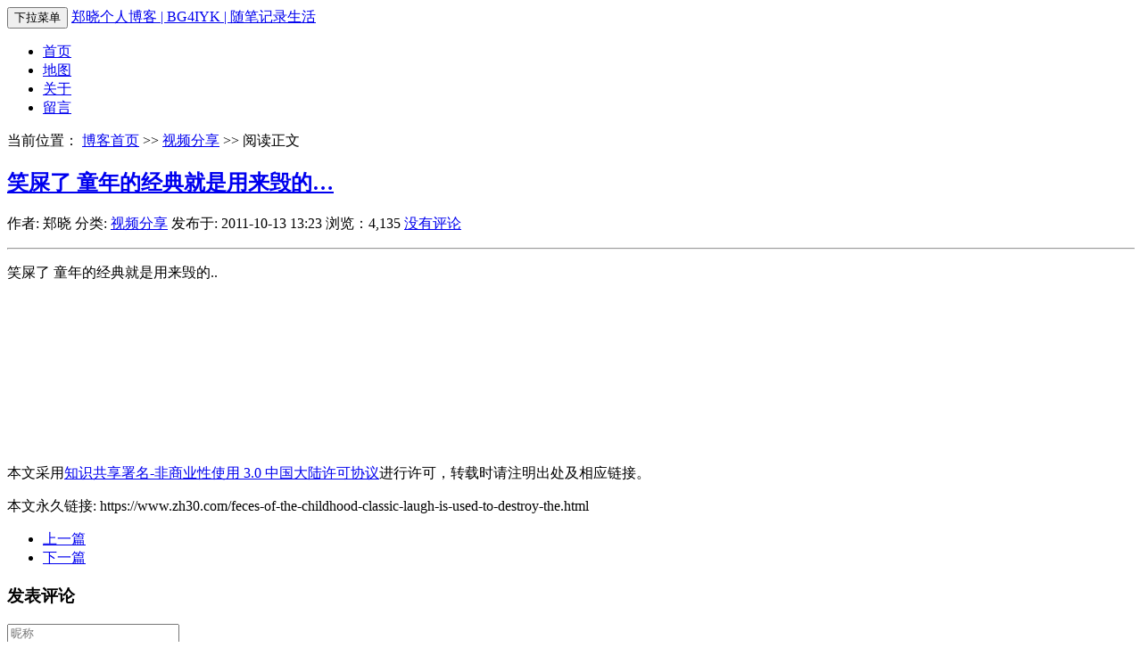

--- FILE ---
content_type: text/html; charset=UTF-8
request_url: https://www.zh30.com/feces-of-the-childhood-classic-laugh-is-used-to-destroy-the.html
body_size: 7852
content:
<!DOCTYPE html>
<html lang="zh-CN">
  <head>
    <meta charset="utf-8">
    <meta http-equiv="X-UA-Compatible" content="IE=edge">
    <meta name="viewport" content="width=device-width, initial-scale=1,minimum-scale=1,maximum-scale=1,user-scalable=no">
<meta name="baidu-site-verification" content="BHraSigcd3" />
    <link rel="icon" href="../../favicon.ico">
    <meta name="author" content="郑晓技术博客">
    <title>笑屎了 童年的经典就是用来毁的&#8230;_郑晓_个人博客</title> <meta name="keywords" content="郑晓,个人博客,童年经典," />
<meta name="description" content="笑屎了 童年的经典就是用来毁的..
这是郑晓技术博客的原创博文"/ >    <link href="https://www.zh30.com/wp-content/themes/zxthemes/css/ie10-viewport-bug-workaround.css" rel="stylesheet">
    <link href="https://www.zh30.com/wp-content/themes/zxthemes/style.css" rel="stylesheet">
    <!--[if lt IE 9]><script src="../../assets/js/ie8-responsive-file-warning.js"></script><![endif]-->
    <script src="https://www.zh30.com/wp-content/themes/zxthemes/js/ie-emulation-modes-warning.js"></script>
    <!--[if lt IE 9]>
      <script src="https://cdn.bootcss.com/html5shiv/3.7.3/html5shiv.min.js"></script>
      <script src="https://cdn.bootcss.com/respond.js/1.4.2/respond.min.js"></script>
    <![endif]-->
	  
  </head>
  <body>
    <nav class="navbar navbar-default navbar-fixed-top">
      <div class="container">
        <div class="navbar-header">
          <button type="button" class="navbar-toggle collapsed" data-toggle="collapse" data-target="#bs-navbar-collapse" aria-expanded="false">
            <span class="sr-only">下拉菜单</span>
            <span class="icon-bar"></span>
            <span class="icon-bar"></span>
            <span class="icon-bar"></span>
          </button>
          <a href="https://www.zh30.com/" class="navbar-brand">郑晓个人博客 | BG4IYK | 随笔记录生活</a>
        </div>
        <div class="collapse navbar-collapse" id="bs-navbar-collapse">
          <ul class="nav navbar-nav top-navbar-nav">
            <li><a href="/">首页</a></li>
            <li><a href="/sitemap.html">地图</a></li>
            <li><a href="/index.php?page_id=2">关于</a></li>
            <li><a href="/index.php?page_id=40">留言</a></li>
          </ul>
			        </div>
      </div>
    </nav>
<div class="container main">
	<script async src="https://pagead2.googlesyndication.com/pagead/js/adsbygoogle.js?client=ca-pub-3538037225914284"
     crossorigin="anonymous"></script>
	      <div class="row">
        <div class="col-md-8 blog-main">
        <div id="article" class="well">
      当前位置：
<a href="http://www.zh30.com" title="郑晓的个人博客">博客首页</a>
>>
<a href="https://www.zh30.com/category/videos">视频分享</a> >>  阅读正文
      <h2 class="blog-post-title"><a href="https://www.zh30.com/feces-of-the-childhood-classic-laugh-is-used-to-destroy-the.html" title="笑屎了 童年的经典就是用来毁的&#8230;">笑屎了 童年的经典就是用来毁的&#8230;</a></h2>
      <p class="info">
              <span class="meat_span">作者: 郑晓</span>
                <span class="meat_span">分类: <a href="https://www.zh30.com/category/videos" rel="category tag">视频分享</a></span>
                <span class="meat_span">发布于: 2011-10-13 13:23</span>
                <span class="meat_span">浏览：4,135</span>
                <span class="meat_span"><a href="https://www.zh30.com/feces-of-the-childhood-classic-laugh-is-used-to-destroy-the.html#respond">没有评论</a></span>
                            </p>
      <hr />
      <div class="text">
<p>笑屎了 童年的经典就是用来毁的..</p>
<object></object>
</div>


      <div class="alert alert-success">
        <div class="post-copyright"><p>本文采用<a rel="license" href="http://creativecommons.org/licenses/by-nc/3.0/cn/">知识共享署名-非商业性使用 3.0 中国大陆许可协议</a>进行许可，转载时请注明出处及相应链接。</p><p>本文永久链接: https://www.zh30.com/feces-of-the-childhood-classic-laugh-is-used-to-destroy-the.html</p></div>
      </div>
    </div>
        <ul class="pager post-pager">
      <li class="previous"><a href="https://www.zh30.com/questions-to-think-about-first.html" rel="prev">上一篇</a></a></li>
      <li class="next"><a href="https://www.zh30.com/modify-the-default-wamp-www.html" rel="next">下一篇</a></a></li>
    </ul>
        
        <div id="comments"><!-- You can start editing here. -->
			<!-- If comments are open, but there are no comments. -->
	 			<div class="well" id="comment-form-container" >
	<div id="respond">
		<h3>发表评论</h3>
		<div class="cancel-comment-reply">
			<div id="real-avatar"></div>	
			<small><a rel="nofollow" id="cancel-comment-reply-link" href="/feces-of-the-childhood-classic-laugh-is-used-to-destroy-the.html#respond" style="display:none;">点击这里取消回复。</a></small>
		</div>
		    <form action="https://www.zh30.com/wp-content/themes/zxthemes/comments-post-ajax.php" method="post" id="commentform">
      		
		<div class="row" >
		<div class="col-md-4">
		<div class="form-group">
			<input type="text" name="author" id="author" class="form-control" value="" size="22" tabindex="1" placeholder="昵称"/>
		</div></div>
		<div class="col-md-6"><div class="form-group">
			<input type="text" name="email" id="email" class="form-control" value="" size="22" tabindex="2" placeholder="邮箱 (评论被回复时你能收到通知)"/>
			
		</div>
		</div>
		</div>
      		<div class="form-group">
		<textarea name="comment" id="comment" class="form-control" tabindex="4" placeholder="无意义内容我可能不会回复你" rows="3"></textarea></div>
		<div class="form-group">
		<div class="row">
		<div class="col-xs-4"><input type="text"  name="validcode" id="validinput" class="form-control"  size="6" maxlength="5" tabindex="4" placeholder="验证码"/></div>
<div class="col-xs-6" style="padding-left: 0px">
<img id="zh-vm" src="/zh-vm.php" class="img-rounded" alt="change vcode" onclick="this.src='/zh-vm.php?r=' + Math.random()" style="vertical-align:middle;"/>
</div>

</div>
</div>
<div class="form-group">
			<input class="btn btn-default" name="submit" type="submit" id="submit" tabindex="5" value="提交留言"/>
			<input class="btn btn-default" name="reset" type="reset" id="reset" tabindex="6" value="重写" />
			<span id="ajax-post-msg" style="display: none"></span>
			<input type='hidden' name='comment_post_ID' value='835' id='comment_post_ID' />
<input type='hidden' name='comment_parent' id='comment_parent' value='0' />
		</div>
		<p style="display: none;"><input type="hidden" id="akismet_comment_nonce" name="akismet_comment_nonce" value="ddb1a6e084" /></p><p style="display: none !important;" class="akismet-fields-container" data-prefix="ak_"><label>&#916;<textarea name="ak_hp_textarea" cols="45" rows="8" maxlength="100"></textarea></label><input type="hidden" id="ak_js_1" name="ak_js" value="78"/><script>document.getElementById( "ak_js_1" ).setAttribute( "value", ( new Date() ).getTime() );</script></p>    </form>

	<div class="clear"></div>
      </div>
  </div>
    </div>
  </div>
  <div class="col-md-4">
          <div class="panel panel-default">
	<div class="panel-heading">
		随机标签云
	</div>
	<div class="panel-body tagcloud">
		</a>&nbsp;<a href="https://www.zh30.com/tag/seo" class="tag-cloud-link tag-link-195 tag-link-position-1" style="color:#df6a46;font-size: 16.4pt;" aria-label="seo (12 项);">seo</a>
</a>&nbsp;<a href="https://www.zh30.com/tag/%e5%8d%9a%e5%ae%a2" class="tag-cloud-link tag-link-29 tag-link-position-2" style="color:#9ed877;font-size: 8pt;" aria-label="博客 (2 项);">博客</a>
</a>&nbsp;<a href="https://www.zh30.com/tag/e6" class="tag-cloud-link tag-link-9 tag-link-position-3" style="color:#cb69b5;font-size: 13.6pt;" aria-label="E6 (7 项);">E6</a>
</a>&nbsp;<a href="https://www.zh30.com/tag/%e6%b8%b8%e6%88%8f" class="tag-cloud-link tag-link-47 tag-link-position-4" style="color:#74a94d;font-size: 8pt;" aria-label="游戏 (2 项);">游戏</a>
</a>&nbsp;<a href="https://www.zh30.com/tag/%e4%ba%94%e7%ac%94" class="tag-cloud-link tag-link-119 tag-link-position-5" style="color:#7f4aae;font-size: 8pt;" aria-label="五笔 (2 项);">五笔</a>
</a>&nbsp;<a href="https://www.zh30.com/tag/telnet" class="tag-cloud-link tag-link-18 tag-link-position-6" style="color:#ff5e88;font-size: 8pt;" aria-label="telnet (2 项);">telnet</a>
</a>&nbsp;<a href="https://www.zh30.com/tag/%e6%95%b0%e6%8d%ae%e7%bb%93%e6%9e%84" class="tag-cloud-link tag-link-466 tag-link-position-7" style="color:#7a7cbd;font-size: 9.6pt;" aria-label="数据结构 (3 项);">数据结构</a>
</a>&nbsp;<a href="https://www.zh30.com/tag/c" class="tag-cloud-link tag-link-301 tag-link-position-8" style="color:#57ff47;font-size: 14.933333333333pt;" aria-label="C++ (9 项);">C++</a>
</a>&nbsp;<a href="https://www.zh30.com/tag/python" class="tag-cloud-link tag-link-293 tag-link-position-9" style="color:#eeba84;font-size: 19.733333333333pt;" aria-label="python (22 项);">python</a>
</a>&nbsp;<a href="https://www.zh30.com/tag/%e6%a0%91%e8%8e%93%e6%b4%be" class="tag-cloud-link tag-link-464 tag-link-position-10" style="color:#9f85da;font-size: 12pt;" aria-label="树莓派 (5 项);">树莓派</a>
</a>&nbsp;<a href="https://www.zh30.com/tag/cpanel" class="tag-cloud-link tag-link-132 tag-link-position-11" style="color:#ffbd6b;font-size: 8pt;" aria-label="cpanel (2 项);">cpanel</a>
</a>&nbsp;<a href="https://www.zh30.com/tag/c%e8%af%ad%e8%a8%80" class="tag-cloud-link tag-link-343 tag-link-position-12" style="color:#cf787a;font-size: 12pt;" aria-label="C语言 (5 项);">C语言</a>
</a>&nbsp;<a href="https://www.zh30.com/tag/mysql" class="tag-cloud-link tag-link-256 tag-link-position-13" style="color:#d44c7a;font-size: 16pt;" aria-label="mysql (11 项);">mysql</a>
</a>&nbsp;<a href="https://www.zh30.com/tag/mac" class="tag-cloud-link tag-link-56 tag-link-position-14" style="color:#9efb48;font-size: 9.6pt;" aria-label="mac (3 项);">mac</a>
</a>&nbsp;<a href="https://www.zh30.com/tag/%e6%a8%a1%e6%8b%9f%e8%88%aa%e5%a4%a9%e9%a3%9e%e6%9c%ba" class="tag-cloud-link tag-link-85 tag-link-position-15" style="color:#6d565e;font-size: 9.6pt;" aria-label="模拟航天飞机 (3 项);">模拟航天飞机</a>
</a>&nbsp;<a href="https://www.zh30.com/tag/cssdiv-2" class="tag-cloud-link tag-link-193 tag-link-position-16" style="color:#b55ff5;font-size: 8pt;" aria-label="css+div (2 项);">css+div</a>
</a>&nbsp;<a href="https://www.zh30.com/tag/sunshine-girl" class="tag-cloud-link tag-link-102 tag-link-position-17" style="color:#fae8f5;font-size: 8pt;" aria-label="Sunshine Girl (2 项);">Sunshine Girl</a>
</a>&nbsp;<a href="https://www.zh30.com/tag/%e5%a4%96%e9%93%be" class="tag-cloud-link tag-link-247 tag-link-position-18" style="color:#b7fcdd;font-size: 12pt;" aria-label="外链 (5 项);">外链</a>
</a>&nbsp;<a href="https://www.zh30.com/tag/selenium" class="tag-cloud-link tag-link-448 tag-link-position-19" style="color:#a75e49;font-size: 9.6pt;" aria-label="selenium (3 项);">selenium</a>
</a>&nbsp;<a href="https://www.zh30.com/tag/%e9%9f%b3%e4%b9%90" class="tag-cloud-link tag-link-55 tag-link-position-20" style="color:#5b9446;font-size: 8pt;" aria-label="音乐 (2 项);">音乐</a>
</a>&nbsp;<a href="https://www.zh30.com/tag/%e7%81%af%e6%b3%a1%e5%a7%91%e5%a8%98" class="tag-cloud-link tag-link-103 tag-link-position-21" style="color:#95b96e;font-size: 8pt;" aria-label="灯泡姑娘 (2 项);">灯泡姑娘</a>
</a>&nbsp;<a href="https://www.zh30.com/tag/laravel" class="tag-cloud-link tag-link-476 tag-link-position-22" style="color:#7eaf9c;font-size: 12pt;" aria-label="laravel (5 项);">laravel</a>
</a>&nbsp;<a href="https://www.zh30.com/tag/win7" class="tag-cloud-link tag-link-23 tag-link-position-23" style="color:#f58a48;font-size: 13.6pt;" aria-label="win7 (7 项);">win7</a>
</a>&nbsp;<a href="https://www.zh30.com/tag/php%e5%88%86%e9%a1%b5" class="tag-cloud-link tag-link-135 tag-link-position-24" style="color:#4b7854;font-size: 9.6pt;" aria-label="php分页 (3 项);">php分页</a>
</a>&nbsp;<a href="https://www.zh30.com/tag/git" class="tag-cloud-link tag-link-435 tag-link-position-25" style="color:#65c9d4;font-size: 9.6pt;" aria-label="git (3 项);">git</a>
</a>&nbsp;<a href="https://www.zh30.com/tag/%e4%bc%a4%e4%b8%8d%e8%b5%b7" class="tag-cloud-link tag-link-147 tag-link-position-26" style="color:#deac4b;font-size: 8pt;" aria-label="伤不起 (2 项);">伤不起</a>
</a>&nbsp;<a href="https://www.zh30.com/tag/%e6%90%9e%e7%ac%91" class="tag-cloud-link tag-link-14 tag-link-position-27" style="color:#cf4dc8;font-size: 17.6pt;" aria-label="搞笑 (15 项);">搞笑</a>
</a>&nbsp;<a href="https://www.zh30.com/tag/%e6%8c%87%e9%92%88" class="tag-cloud-link tag-link-311 tag-link-position-28" style="color:#8d86e7;font-size: 9.6pt;" aria-label="指针 (3 项);">指针</a>
</a>&nbsp;<a href="https://www.zh30.com/tag/dedecms" class="tag-cloud-link tag-link-126 tag-link-position-29" style="color:#7aad68;font-size: 8pt;" aria-label="dedecms (2 项);">dedecms</a>
</a>&nbsp;<a href="https://www.zh30.com/tag/%e6%91%84%e5%83%8f%e5%a4%b4" class="tag-cloud-link tag-link-24 tag-link-position-30" style="color:#767dfb;font-size: 8pt;" aria-label="摄像头 (2 项);">摄像头</a>
</a>&nbsp;<a href="https://www.zh30.com/tag/%e8%9b%8b%e7%96%bc" class="tag-cloud-link tag-link-16 tag-link-position-31" style="color:#ce7fcc;font-size: 8pt;" aria-label="蛋疼 (2 项);">蛋疼</a>
</a>&nbsp;<a href="https://www.zh30.com/tag/%e6%a8%a1%e6%8b%9f%e9%a3%9e%e8%a1%8c" class="tag-cloud-link tag-link-36 tag-link-position-32" style="color:#47cfae;font-size: 12pt;" aria-label="模拟飞行 (5 项);">模拟飞行</a>
</a>&nbsp;<a href="https://www.zh30.com/tag/%e6%8b%89%e7%99%bb" class="tag-cloud-link tag-link-140 tag-link-position-33" style="color:#be9465;font-size: 8pt;" aria-label="拉登 (2 项);">拉登</a>
</a>&nbsp;<a href="https://www.zh30.com/tag/spaceshuttlemission" class="tag-cloud-link tag-link-84 tag-link-position-34" style="color:#7e45f5;font-size: 9.6pt;" aria-label="SpaceShuttleMission (3 项);">SpaceShuttleMission</a>
</a>&nbsp;<a href="https://www.zh30.com/tag/%e5%88%86%e5%8c%ba" class="tag-cloud-link tag-link-13 tag-link-position-35" style="color:#8d9a4c;font-size: 8pt;" aria-label="分区 (2 项);">分区</a>
</a>&nbsp;<a href="https://www.zh30.com/tag/php" class="tag-cloud-link tag-link-82 tag-link-position-36" style="color:#5ada7a;font-size: 24pt;" aria-label="php (47 项);">php</a>
</a>&nbsp;<a href="https://www.zh30.com/tag/%e4%b8%aa%e4%ba%ba%e5%8d%9a%e5%ae%a2" class="tag-cloud-link tag-link-248 tag-link-position-37" style="color:#becbc8;font-size: 10.933333333333pt;" aria-label="个人博客 (4 项);">个人博客</a>
</a>&nbsp;<a href="https://www.zh30.com/tag/nginx" class="tag-cloud-link tag-link-419 tag-link-position-38" style="color:#f498e8;font-size: 12pt;" aria-label="nginx (5 项);">nginx</a>
</a>&nbsp;<a href="https://www.zh30.com/tag/%e7%8b%ac%e7%ab%8b%e5%8d%9a%e5%ae%a2" class="tag-cloud-link tag-link-158 tag-link-position-39" style="color:#aea77a;font-size: 9.6pt;" aria-label="独立博客 (3 项);">独立博客</a>
</a>&nbsp;<a href="https://www.zh30.com/tag/vagrant" class="tag-cloud-link tag-link-479 tag-link-position-40" style="color:#86aa9c;font-size: 10.933333333333pt;" aria-label="vagrant (4 项);">vagrant</a>
</a>&nbsp;<a href="https://www.zh30.com/tag/wordpress" class="tag-cloud-link tag-link-433 tag-link-position-41" style="color:#e7c95a;font-size: 16.4pt;" aria-label="wordpress (12 项);">wordpress</a>
</a>&nbsp;<a href="https://www.zh30.com/tag/dcs%e9%bb%91%e9%b2%a8" class="tag-cloud-link tag-link-116 tag-link-position-42" style="color:#7edcef;font-size: 8pt;" aria-label="DCS黑鲨 (2 项);">DCS黑鲨</a>
</a>&nbsp;<a href="https://www.zh30.com/tag/%e5%8d%9a%e5%ae%a2%e4%bc%98%e5%8c%96" class="tag-cloud-link tag-link-268 tag-link-position-43" style="color:#7c755a;font-size: 9.6pt;" aria-label="博客优化 (3 项);">博客优化</a>
</a>&nbsp;<a href="https://www.zh30.com/tag/session" class="tag-cloud-link tag-link-300 tag-link-position-44" style="color:#8999c5;font-size: 9.6pt;" aria-label="session (3 项);">session</a>
</a>&nbsp;<a href="https://www.zh30.com/tag/rewrite" class="tag-cloud-link tag-link-169 tag-link-position-45" style="color:#dd9ee4;font-size: 9.6pt;" aria-label="Rewrite (3 项);">Rewrite</a>	</div>
</div>

<div class="panel panel-default">
	<div class="panel-heading">
		最近热门
	</div>
	
		<ul class="list-group">					<li class="list-group-item"><a href="https://www.zh30.com/luanma-coding.html" rel="bookmark" title="详细阅读 乱码表，看懂常见编码乱码">乱码表，看懂常见编码乱码</a></li>
										<li class="list-group-item"><a href="https://www.zh30.com/webhook-git-pull.html" rel="bookmark" title="详细阅读 使用码云git的webhook实现生产环境代码的自动pull">使用码云git的webhook实现生产环境代</a></li>
										<li class="list-group-item"><a href="https://www.zh30.com/virtualbox-vmdk-vagrant-box.html" rel="bookmark" title="详细阅读 VirtualBox压缩vmdk、vagrant打包box一口气全对">VirtualBox压缩vmdk、vagrant打包b</a></li>
										<li class="list-group-item"><a href="https://www.zh30.com/ath-e40.html" rel="bookmark" title="详细阅读 初烧盲狙一条铁三角e40">初烧盲狙一条铁三角e40</a></li>
										<li class="list-group-item"><a href="https://www.zh30.com/raspberry-homebridge.html" rel="bookmark" title="详细阅读 树莓派安装homebridge小记">树莓派安装homebridge小记</a></li>
										<li class="list-group-item"><a href="https://www.zh30.com/pc-wechat-anti-revoke.html" rel="bookmark" title="详细阅读 【更新】PC端微信(2.6.7.57)防撤回">【更新】PC端微信(2.6.7.57)防撤回</a></li>
										<li class="list-group-item"><a href="https://www.zh30.com/google-register-phone-verification.html" rel="bookmark" title="详细阅读 注册谷歌时提示&#8221;此电话号码无法用于进行验证&#8221;的解决办法">注册谷歌时提示"此电话号码无法用于进</a></li>
										<li class="list-group-item"><a href="https://www.zh30.com/docker-dns-udp-lookup-timeout.html" rel="bookmark" title="详细阅读 Docker搜索或拉取镜像时提示timeout">Docker搜索或拉取镜像时提示timeout</a></li>
										<li class="list-group-item"><a href="https://www.zh30.com/git-bash-ssh-serveraliveinterval.html" rel="bookmark" title="详细阅读 git-bash设置ssh心跳包防超时断开">git-bash设置ssh心跳包防超时断开</a></li>
										<li class="list-group-item"><a href="https://www.zh30.com/reject-nplayer-ads.html" rel="bookmark" title="详细阅读 屏蔽nPlayer视频广告">屏蔽nPlayer视频广告</a></li>
					</ul>
</div>
<div class="panel panel-default">
	<div class="panel-heading">
		最新评论
	</div>
    <ul class="list-group">

<li class="list-group-item sidebar-comments-list-item"><div class="list-group-item-heading"><span class="comment-author">xuhan</span><span class="pull-right">[3个月前]</span></div><div class="list-group-item-text"> <a href="https://www.zh30.com/about#comment-6640" title="评论来源: 关于"  rel="nofollow">还有人吗</a></div></li>
<li class="list-group-item sidebar-comments-list-item"><div class="list-group-item-heading"><span class="comment-author">村大哥</span><span class="pull-right">[2年前]</span></div><div class="list-group-item-text"> <a href="https://www.zh30.com/guestbook#comment-6171" title="评论来源: 留言"  rel="nofollow">这留言版还能无线续集吗？强大b(￣▽</a></div></li>
<li class="list-group-item sidebar-comments-list-item"><div class="list-group-item-heading"><span class="comment-author">村大哥</span><span class="pull-right">[2年前]</span></div><div class="list-group-item-text"> <a href="https://www.zh30.com/guestbook#comment-6169" title="评论来源: 留言"  rel="nofollow">我这边先添为敬了O(∩_∩)O</a></div></li>
<li class="list-group-item sidebar-comments-list-item"><div class="list-group-item-heading"><span class="comment-author">村大哥</span><span class="pull-right">[2年前]</span></div><div class="list-group-item-text"> <a href="https://www.zh30.com/guestbook#comment-6167" title="评论来源: 留言"  rel="nofollow">大佬您好，我这边是个人站初创，主要分</a></div></li>
<li class="list-group-item sidebar-comments-list-item"><div class="list-group-item-heading"><span class="comment-author">哈哈后</span><span class="pull-right">[2年前]</span></div><div class="list-group-item-text"> <a href="https://www.zh30.com/c-language-array-of-exercises-random-footwork.html#comment-6122" title="评论来源: C语言数组练习-随机步法"  rel="nofollow">/* 随机步法 */

#inc</a></div></li>
<li class="list-group-item sidebar-comments-list-item"><div class="list-group-item-heading"><span class="comment-author">Blue</span><span class="pull-right">[3年前]</span></div><div class="list-group-item-text"> <a href="https://www.zh30.com/about#comment-5881" title="评论来源: 关于"  rel="nofollow">评论留言功能，如何避免灌水评论，可以</a></div></li></ul>

</div>
  
    </div><!-- /.blog-sidebar -->
  </div>
  </div>
<footer class="footer">
<ul class="list-inline"> <li class="cat-item cat-item-342"><a href="https://www.zh30.com/category/c-program" title="c语言学习,c语言程序设计基础入门">C/C++</a></li> <li class="cat-item cat-item-192"><a href="https://www.zh30.com/category/cssdiv" title="css+div学习过程中的经验心得">CSS/DIV</a></li> <li class="cat-item cat-item-361"><a href="https://www.zh30.com/category/java" title="java基础">java</a></li> <li class="cat-item cat-item-205"><a href="https://www.zh30.com/category/javacript" title="js学习总结,javascript经验总结">javacript</a></li> <li class="cat-item cat-item-400"><a href="https://www.zh30.com/category/linux-2" title="linux学习,linux使用经验,linux环境配置">Linux</a></li> <li class="cat-item cat-item-417"><a href="https://www.zh30.com/category/mac">Mac</a></li> <li class="cat-item cat-item-5"><a href="https://www.zh30.com/category/pctechnology" title="电脑技术">PC技术</a></li> <li class="cat-item cat-item-81"><a href="https://www.zh30.com/category/php%e7%bc%96%e7%a8%8b" title="php编程经验,php开发过程中遇到的问题解决方法,php学习总结">PHP</a></li> <li class="cat-item cat-item-432"><a href="https://www.zh30.com/category/python" title="python教程,python爬虫学习,python多线程学习">Python</a></li> <li class="cat-item cat-item-463"><a href="https://www.zh30.com/category/raspberry">Raspberry</a></li> <li class="cat-item cat-item-341"><a href="https://www.zh30.com/category/ubuntu-2" title="ubuntu学习总结,ubuntu环境配置">Ubuntu</a></li> <li class="cat-item cat-item-19"><a href="https://www.zh30.com/category/wordpress" title="wordpress使用经验,wordpress学习,wordpress技术">wordpress</a></li> <li class="cat-item cat-item-197"><a href="https://www.zh30.com/category/%e5%85%b3%e4%ba%8eseo" title="seo经验,seo优化分析">关于SEO</a></li><li class="cat-item cat-item-283"><a href="https://www.zh30.com/category/shareexp">分享经验</a></li> <li class="cat-item cat-item-63"><a href="https://www.zh30.com/category/%e5%90%ac%e5%90%ac%e9%9f%b3%e4%b9%90">听听音乐</a></li> <li class="cat-item cat-item-7"><a href="https://www.zh30.com/category/funny" title="程序员的笑话,IT笑话幽默">幽默搞笑</a></li> <li class="cat-item cat-item-244"><a href="https://www.zh30.com/category/%e5%bb%ba%e7%ab%99%e7%bb%8f%e9%aa%8c" title="网站建设经验,网站建设中的问题解决方法,郑晓分享的一些建站经验">建站经验</a></li> <li class="cat-item cat-item-233"><a href="https://www.zh30.com/category/%e6%96%b0%e9%97%bb%e8%b5%84%e8%ae%af">新闻资讯</a></li> <li class="cat-item cat-item-4"><a href="https://www.zh30.com/category/fsgame" title="模拟飞行-微软模拟飞行游戏-分享技巧、经验、心得">模拟飞行</a></li> <li class="cat-item cat-item-6"><a href="https://www.zh30.com/category/casual" title="自己随便写的..">片言碎语</a></li> <li class="cat-item cat-item-3"><a href="https://www.zh30.com/category/pphone" title="玩转手机-玩机技巧">玩转手机</a></li> <li class="cat-item cat-item-173"><a href="https://www.zh30.com/category/biancheng" title="编程学习">编程基础</a></li> <li class="cat-item cat-item-8"><a href="https://www.zh30.com/category/videos" title="精彩视频分享">视频分享</a></li>
	<li><a href="https://wpshuku.com/" title="WP主题插件下载" target="_blank">WP主题插件下载</a></li></ul>

	<p> Copyright © 2010-2026 <a href="https://www.zh30.com">郑晓个人博客</a> All rights reserved. 由免费开源的<a href="https://www.wordpress.org/" rel="external nofollow">WordPress</a>强力驱动. <a href="https://beian.miit.gov.cn/" target="_blank" rel="nofollow">鲁ICP备14017955号-1</a>&nbsp;&nbsp;<a target="_blank" title="feed rss" href="https://www.zh30.com/feed/rss">RSS</a>
	<script>
var _hmt = _hmt || [];
(function() {
  var hm = document.createElement("script");
  hm.src = "https://hm.baidu.com/hm.js?7d29ddeaeaa2c88f9ab7a4cd8a059524";
  var s = document.getElementsByTagName("script")[0]; 
  s.parentNode.insertBefore(hm, s);
})();
</script>

</p>
</footer>
    <script src="https://www.zh30.com/wp-content/themes/zxthemes/js/jquery.min.js"></script>
    <script src="https://www.zh30.com/wp-content/themes/zxthemes/js/bootstrap.min.js"></script>
    <script src="https://www.zh30.com/wp-content/themes/zxthemes/js/ie10-viewport-bug-workaround.js"></script>
    <script src="https://www.zh30.com/wp-content/themes/zxthemes/js/comments-post-ajax.js"></script>
	  <script src="https://www.zh30.com/wp-content/themes/zxthemes/js/stickyfill.min.js"></script>
		<script> if ( !('CSS' in window && CSS.supports && CSS.supports('position', 'sticky')) ) {
    Stickyfill.add( document.querySelectorAll('.zxsticky') );
  }</script>
    <script src="https://www.zh30.com/wp-content/themes/zxthemes/js/zx.js"></script>
  </body>
</html>


--- FILE ---
content_type: text/html; charset=utf-8
request_url: https://www.google.com/recaptcha/api2/aframe
body_size: 267
content:
<!DOCTYPE HTML><html><head><meta http-equiv="content-type" content="text/html; charset=UTF-8"></head><body><script nonce="hSwDrDp0gW_iCjyIrRMjlQ">/** Anti-fraud and anti-abuse applications only. See google.com/recaptcha */ try{var clients={'sodar':'https://pagead2.googlesyndication.com/pagead/sodar?'};window.addEventListener("message",function(a){try{if(a.source===window.parent){var b=JSON.parse(a.data);var c=clients[b['id']];if(c){var d=document.createElement('img');d.src=c+b['params']+'&rc='+(localStorage.getItem("rc::a")?sessionStorage.getItem("rc::b"):"");window.document.body.appendChild(d);sessionStorage.setItem("rc::e",parseInt(sessionStorage.getItem("rc::e")||0)+1);localStorage.setItem("rc::h",'1768861604522');}}}catch(b){}});window.parent.postMessage("_grecaptcha_ready", "*");}catch(b){}</script></body></html>